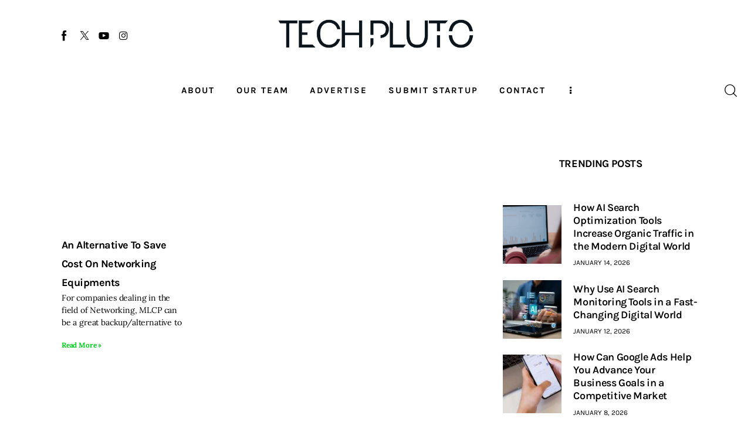

--- FILE ---
content_type: text/css
request_url: https://www.techpluto.com/wp-content/uploads/elementor/css/post-48705.css?ver=1768658730
body_size: 567
content:
.elementor-48705 .elementor-element.elementor-element-eb11326 .trx_addons_bg_text{z-index:0;}.elementor-48705 .elementor-element.elementor-element-eb11326 .trx_addons_bg_text.trx_addons_marquee_wrap:not(.trx_addons_marquee_reverse) .trx_addons_marquee_element{padding-right:50px;}.elementor-48705 .elementor-element.elementor-element-eb11326 .trx_addons_bg_text.trx_addons_marquee_wrap.trx_addons_marquee_reverse .trx_addons_marquee_element{padding-left:50px;}.elementor-48705 .elementor-element.elementor-element-eb11326{transition:background 0.3s, border 0.3s, border-radius 0.3s, box-shadow 0.3s;margin-top:0px;margin-bottom:-2px;}.elementor-48705 .elementor-element.elementor-element-eb11326 > .elementor-background-overlay{transition:background 0.3s, border-radius 0.3s, opacity 0.3s;}.elementor-48705 .elementor-element.elementor-element-26386fe{--spacer-size:22px;}.elementor-48705 .elementor-element.elementor-element-c7ef65b > .elementor-container > .elementor-column > .elementor-widget-wrap{align-content:center;align-items:center;}.elementor-48705 .elementor-element.elementor-element-c7ef65b .trx_addons_bg_text{z-index:0;}.elementor-48705 .elementor-element.elementor-element-c7ef65b .trx_addons_bg_text.trx_addons_marquee_wrap:not(.trx_addons_marquee_reverse) .trx_addons_marquee_element{padding-right:50px;}.elementor-48705 .elementor-element.elementor-element-c7ef65b .trx_addons_bg_text.trx_addons_marquee_wrap.trx_addons_marquee_reverse .trx_addons_marquee_element{padding-left:50px;}.elementor-48705 .elementor-element.elementor-element-d125967{--spacer-size:7px;}.elementor-48705 .elementor-element.elementor-element-2d52c52 .logo_image{max-height:80px;}.elementor-48705 .elementor-element.elementor-element-9ff34c8{--spacer-size:24px;}.elementor-48705 .elementor-element.elementor-element-a1e6a54{--divider-border-style:solid;--divider-border-width:1px;}.elementor-48705 .elementor-element.elementor-element-a1e6a54 .elementor-divider-separator{width:100%;}.elementor-48705 .elementor-element.elementor-element-a1e6a54 .elementor-divider{padding-block-start:0px;padding-block-end:0px;}.elementor-48705 .elementor-element.elementor-element-3e0c8e6{--spacer-size:2px;}.elementor-48705 .elementor-element.elementor-element-aaaced2 > .elementor-container > .elementor-column > .elementor-widget-wrap{align-content:center;align-items:center;}.elementor-48705 .elementor-element.elementor-element-aaaced2 .trx_addons_bg_text{z-index:0;}.elementor-48705 .elementor-element.elementor-element-aaaced2 .trx_addons_bg_text.trx_addons_marquee_wrap:not(.trx_addons_marquee_reverse) .trx_addons_marquee_element{padding-right:50px;}.elementor-48705 .elementor-element.elementor-element-aaaced2 .trx_addons_bg_text.trx_addons_marquee_wrap.trx_addons_marquee_reverse .trx_addons_marquee_element{padding-left:50px;}.elementor-48705 .elementor-element.elementor-element-dd7f3ca{--spacer-size:3px;}.elementor-48705 .elementor-element.elementor-element-1b800b1{--divider-border-style:solid;--divider-border-width:2px;}.elementor-48705 .elementor-element.elementor-element-1b800b1 > .elementor-widget-container{margin:-2px 0px 0px 0px;}.elementor-48705 .elementor-element.elementor-element-1b800b1 .elementor-divider-separator{width:100%;}.elementor-48705 .elementor-element.elementor-element-1b800b1 .elementor-divider{padding-block-start:0px;padding-block-end:0px;}.elementor-48705 .elementor-element.elementor-element-fb7d4a1 .trx_addons_bg_text{z-index:0;}.elementor-48705 .elementor-element.elementor-element-fb7d4a1 .trx_addons_bg_text.trx_addons_marquee_wrap:not(.trx_addons_marquee_reverse) .trx_addons_marquee_element{padding-right:50px;}.elementor-48705 .elementor-element.elementor-element-fb7d4a1 .trx_addons_bg_text.trx_addons_marquee_wrap.trx_addons_marquee_reverse .trx_addons_marquee_element{padding-left:50px;}.elementor-48705 .elementor-element.elementor-element-fb7d4a1{transition:background 0.3s, border 0.3s, border-radius 0.3s, box-shadow 0.3s;}.elementor-48705 .elementor-element.elementor-element-fb7d4a1 > .elementor-background-overlay{transition:background 0.3s, border-radius 0.3s, opacity 0.3s;}.elementor-48705 .elementor-element.elementor-element-50d47e0 > .elementor-container > .elementor-column > .elementor-widget-wrap{align-content:center;align-items:center;}.elementor-48705 .elementor-element.elementor-element-50d47e0 .trx_addons_bg_text{z-index:0;}.elementor-48705 .elementor-element.elementor-element-50d47e0 .trx_addons_bg_text.trx_addons_marquee_wrap:not(.trx_addons_marquee_reverse) .trx_addons_marquee_element{padding-right:50px;}.elementor-48705 .elementor-element.elementor-element-50d47e0 .trx_addons_bg_text.trx_addons_marquee_wrap.trx_addons_marquee_reverse .trx_addons_marquee_element{padding-left:50px;}.elementor-48705 .elementor-element.elementor-element-e1870be > .elementor-widget-container{margin:-2px 0px 0px 0px;}.elementor-48705 .elementor-element.elementor-element-e1870be .logo_image{max-height:35px;}.trx-addons-layout--edit-mode .trx-addons-layout__inner{background-color:var(--theme-color-bg_color);}.trx-addons-layout--single-preview .trx-addons-layout__inner{background-color:var(--theme-color-bg_color);}@media(min-width:768px){.elementor-48705 .elementor-element.elementor-element-ed3165c{width:10%;}.elementor-48705 .elementor-element.elementor-element-a031d05{width:80%;}.elementor-48705 .elementor-element.elementor-element-b750ae0{width:10%;}.elementor-48705 .elementor-element.elementor-element-da3e164{width:15%;}.elementor-48705 .elementor-element.elementor-element-c2dae4a{width:69.333%;}.elementor-48705 .elementor-element.elementor-element-577f005{width:15%;}}@media(max-width:767px){.elementor-48705 .elementor-element.elementor-element-26386fe{--spacer-size:0px;}.elementor-48705 .elementor-element.elementor-element-1bccead{width:60%;}.elementor-48705 .elementor-element.elementor-element-2d52c52 .logo_image{max-height:35px;}.elementor-48705 .elementor-element.elementor-element-adc0b53{width:40%;}.elementor-48705 .elementor-element.elementor-element-9ff34c8{--spacer-size:0px;}.elementor-48705 .elementor-element.elementor-element-ed3165c{width:20%;}.elementor-48705 .elementor-element.elementor-element-a031d05{width:60%;}.elementor-48705 .elementor-element.elementor-element-b750ae0{width:40%;}.elementor-48705 .elementor-element.elementor-element-da3e164{width:40%;}.elementor-48705 .elementor-element.elementor-element-c2dae4a{width:20%;}.elementor-48705 .elementor-element.elementor-element-577f005{width:40%;}}